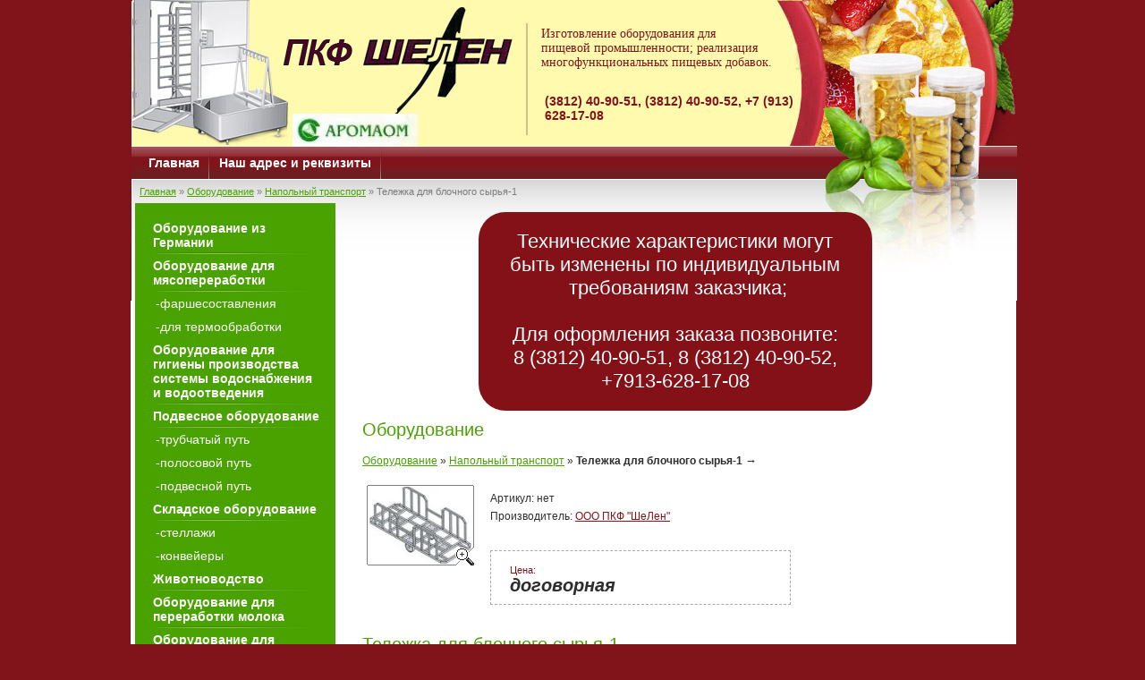

--- FILE ---
content_type: text/html; charset=utf-8
request_url: https://pkfshelen.ru/sale?mode=product&product_id=15654286
body_size: 7402
content:



<!DOCTYPE html PUBLIC "-//W3C//DTD XHTML 1.0 Transitional//EN" "http://www.w3.org/TR/xhtml1/DTD/xhtml1-transitional.dtd">
<html xmlns="http://www.w3.org/1999/xhtml" xml:lang="en" lang="ru">
<head>
<meta name="robots" content="all"/>
<meta http-equiv="Content-Type" content="text/html; charset=UTF-8" />
<meta name="description" content="Тележка для блочного сырья-1  Напольный транспорт Оборудование ООО ПКФ &quot;ШеЛен&quot;" />
<meta name="keywords" content="Тележка для блочного сырья-1  Напольный транспорт Оборудование ООО ПКФ &quot;ШеЛен&quot;, Омск, стелажи, оборудование для мясопереработки,оборудование для убоя,гигиена, водоотвод,канализация,конвейер,обвалка,подвесное оборудование,элеватор,оборудования для переработки молока,оборудования для пекарни,тележки,столы,Омская область,Сибирь,Москва,Новосибирск,Тюмень,пресс рама,элеватор,подвесные пути,Россия,Евразия,Московская область,Поволжье,Северо-Запад,Урал,Украина,Юг,Санкт-Петербург,Ленинградская область,Беларусь,Минская область,Минск,Восток,Нижегородская область,Нижний Новгород,Свердловская область,Киевская область,Киев,Екатеринбург,Республика Башкортостан,Краснодарский край,Ростовская область,Челябинская область,Ростов-на-Дону,Челябинск,Самарская область,Курганская область,Кемеровская область,Белгородская область,Кемерово,Волгоградская область,Краснодар,Самара,Тверская область,Тверь,Волгоград,Курган,Новосибирская область,Белгород,,Красноярский край,Воронежская область,Алтайский край,Уфа,Воронеж,Красноярск,Дальний Восток,Калининградская область,Калининград,Ижевск,Донецкая область,Казань,Харьковская область,Саратовская область,Харьков,Барнаул,Тульская область,Алматинская область,Тула,Крым,Донецк,Алматы,Приморский край,Иркутская область,Иркутск,Армения,Курская область,Курск,Симферополь,Азия,Кировская область,Пермский край,Николаевская область,Тюменская область,Николаев,Киров,Брестская область,Брест,Саратов,Черкесск" />
<meta name="SKYPE_TOOLBAR" content="SKYPE_TOOLBAR_PARSER_COMPATIBLE" />
<title>Тележка для блочного сырья-1  Напольный транспорт Оборудование ООО ПКФ &quot;ШеЛен&quot;</title>
<link rel="stylesheet" type="text/css" href="/t/v19/images/styles.css"  />
<meta name="yandex-verification" content="d2b0aed99287826f" />
<meta name="yandex-verification" content="d2b0aed99287826f" />
<meta name="google-site-verification" content="ismbCu3tBGWwTQhHkGJvVtcGi-fIr59EPuNjcRZ81JQ" />
<link rel='stylesheet' type='text/css' href='/shared/highslide-4.1.13/highslide.min.css'/>
<script type='text/javascript' src='/shared/highslide-4.1.13/highslide.packed.js'></script>
<script type='text/javascript'>
hs.graphicsDir = '/shared/highslide-4.1.13/graphics/';
hs.outlineType = null;
hs.showCredits = false;
hs.lang={cssDirection:'ltr',loadingText:'Загрузка...',loadingTitle:'Кликните чтобы отменить',focusTitle:'Нажмите чтобы перенести вперёд',fullExpandTitle:'Увеличить',fullExpandText:'Полноэкранный',previousText:'Предыдущий',previousTitle:'Назад (стрелка влево)',nextText:'Далее',nextTitle:'Далее (стрелка вправо)',moveTitle:'Передвинуть',moveText:'Передвинуть',closeText:'Закрыть',closeTitle:'Закрыть (Esc)',resizeTitle:'Восстановить размер',playText:'Слайд-шоу',playTitle:'Слайд-шоу (пробел)',pauseText:'Пауза',pauseTitle:'Приостановить слайд-шоу (пробел)',number:'Изображение %1/%2',restoreTitle:'Нажмите чтобы посмотреть картинку, используйте мышь для перетаскивания. Используйте клавиши вперёд и назад'};</script>

            <!-- 46b9544ffa2e5e73c3c971fe2ede35a5 -->
            <script src='/shared/s3/js/lang/ru.js'></script>
            <script src='/shared/s3/js/common.min.js'></script>
        <link rel='stylesheet' type='text/css' href='/shared/s3/css/calendar.css' /><link rel="canonical" href="https://pkfshelen.ru/sale">

<script type="text/javascript"  src="/t/v19/images/no_cookies.js"></script>
<script type="text/javascript" src="http://oml.ru/shared/s3/js/shop_pack_3.js"></script>
<script type="text/javascript" src="/t/v19/images/jquery-1.3.2.js"></script>
<script type="text/javascript" src="/t/v19/images/shop_easing.js"></script>

<link href="/t/v19/images/styles_shop.css" rel="stylesheet"  type="text/css" />


<style type="text/css">.highslide img{  border:0px none !important; display:block }</style> 


<script type="text/javascript">    
    hs.captionId = 'the-caption';
    hs.outlineType = 'rounded-white';
    window.onload = function() {
    hs.preloadImages(5);
    }
</script>


<!--[if lte IE 7]>
<script type="text/javascript" src="/t/v19/images/DD_belatedPNG_0.0.8a-min.js"></script>
<script type="text/javascript">
    DD_belatedPNG.fix('.tlogo img, .tslogan img, ul#tmenu li a:hover');
</script>
<link href="/t/v19/images/styles_ie6.css" rel="stylesheet" type="text/css" />
<link href="/t/v19/images/styles_ie7.css" rel="stylesheet" type="text/css" />
<![endif]-->
</head>
<body>
<div id="site-wrap">
 <div class="site-wrap-in">
  <div class="site-header">
        <ul class="menu-top"><li><a href="/" >Главная</a></li><li><a href="/info" >Наш адрес и реквизиты</a></li></ul>     
      <div class="site-logo">
      	<a href="http://pkfshelen.ru">
      		      		<img src="/thumb/2/dMWbEdU-G2F_oqYp3ybsaA/258r/d/logo.png" alt="">
      	</a>
      </div>
        <div class="site-logo2">
        	        	<img src="/thumb/2/JlZK71xGo_PFVGAW9y21ZQ/260r/d/logotip_aromaom_1.jpg" alt="">
        </div>
        <div class="site-slogan"><p>Изготовление оборудования для <br />пищевой промышленности;&nbsp;реализация <br />многофункциональных пищевых добавок.</p></div>
    <div class="phone-top"><p>(3812) 40-90-51, (3812) 40-90-52, +7 (913) 628-17-08</p></div>
    </div>
   
<div class="site-path" data-url="/sale"><a href="/">Главная</a> &raquo; <a href="/sale">Оборудование</a> &raquo; <a href="/sale?mode=folder&folder_id=16067286">Напольный транспорт</a> &raquo; Тележка для блочного сырья-1</div>           
    <table class="site-content">
  <tr>
    <td class="site-content-left">
                                    <ul id="shop-folders">
                                                                                    <li class="level_1"><a href="/sale?mode=folder&amp;folder_id=128312606">Оборудование из Германии</a></li>
                                                                    <li class="level_1"><a href="/sale?mode=folder&amp;folder_id=897774001">Оборудование для мясопереработки</a></li>
                                                                    <li class="level_2" style="padding-left:20px;"><a href="/sale?mode=folder&amp;folder_id=897774201">-Фаршесоставления</a></li>
                                                                    <li class="level_2" style="padding-left:20px;"><a href="/sale?mode=folder&amp;folder_id=897776801">-Для термообработки</a></li>
                                                                    <li class="level_1"><a href="/sale?mode=folder&amp;folder_id=897777801">Оборудование для гигиены производства системы водоснабжения и водоотведения</a></li>
                                                                    <li class="level_1"><a href="/sale?mode=folder&amp;folder_id=897778001">Подвесное оборудование</a></li>
                                                                    <li class="level_2" style="padding-left:20px;"><a href="/sale?mode=folder&amp;folder_id=897778401">-Трубчатый путь</a></li>
                                                                    <li class="level_2" style="padding-left:20px;"><a href="/sale?mode=folder&amp;folder_id=897778601">-Полосовой путь</a></li>
                                                                    <li class="level_2" style="padding-left:20px;"><a href="/sale?mode=folder&amp;folder_id=16103486">-Подвесной путь</a></li>
                                                                    <li class="level_1"><a href="/sale?mode=folder&amp;folder_id=897779001">Складское оборудование</a></li>
                                                                    <li class="level_2" style="padding-left:20px;"><a href="/sale?mode=folder&amp;folder_id=897781601">-Стеллажи</a></li>
                                                                    <li class="level_2" style="padding-left:20px;"><a href="/sale?mode=folder&amp;folder_id=897781801">-Конвейеры</a></li>
                                                                    <li class="level_1"><a href="/sale?mode=folder&amp;folder_id=68456286">Животноводство</a></li>
                                                                    <li class="level_1"><a href="/sale?mode=folder&amp;folder_id=897782201">Оборудование для переработки молока</a></li>
                                                                    <li class="level_1"><a href="/sale?mode=folder&amp;folder_id=897784001">Оборудование для пекарни</a></li>
                                                                    <li class="level_1"><a href="/sale?mode=folder&amp;folder_id=908959401">Столы</a></li>
                                                                    <li class="level_1"><a href="/sale?mode=folder&amp;folder_id=11596086">Бокс оглушения</a></li>
                                                                    <li class="level_1"><a href="/sale?mode=folder&amp;folder_id=11604686">Ванны, емкости</a></li>
                                                                    <li class="level_1"><a href="/sale?mode=folder&amp;folder_id=11692486">Крюки</a></li>
                                                                    <li class="level_2" style="padding-left:20px;"><a href="/sale?mode=folder&amp;folder_id=14199286">-Вешала</a></li>
                                                                    <li class="level_2" style="padding-left:20px;"><a href="/sale?mode=folder&amp;folder_id=16243886">-Крюки</a></li>
                                                                    <li class="level_1"><a href="/sale?mode=folder&amp;folder_id=11704286">Опрокидыватель-подъемник чебурашек</a></li>
                                                                    <li class="level_1"><a href="/sale?mode=folder&amp;folder_id=11708886">Площадки</a></li>
                                                                    <li class="level_2" style="padding-left:20px;"><a href="/sale?mode=folder&amp;folder_id=11709286">-Площадка подъемно-опускная</a></li>
                                                                    <li class="level_2" style="padding-left:20px;"><a href="/sale?mode=folder&amp;folder_id=11710686">-Площадки</a></li>
                                                                    <li class="level_1"><a href="/sale?mode=folder&amp;folder_id=11753686">Пресс-рамма / пресс-форма</a></li>
                                                                    <li class="level_1"><a href="/sale?mode=folder&amp;folder_id=11759086">Рама</a></li>
                                                                    <li class="level_1"><a href="/sale?mode=folder&amp;folder_id=15473486">Путовая цепь</a></li>
                                                                    <li class="level_1"><a href="/sale?mode=folder&amp;folder_id=15628086">Откидной путь</a></li>
                                                                    <li class="level_1"><a href="/sale?mode=folder&amp;folder_id=16067286">Напольный транспорт</a></li>
                                                                    <li class="level_1"><a href="/sale?mode=folder&amp;folder_id=330945309">Лазерная резка металла любой сложности</a></li>
                                                                    <li class="level_1"><a href="/sale?mode=folder&amp;folder_id=531774709">Пресс-форма</a></li>
                                            </ul>              
              
          <ul class="menu-left"><li><a href="/sale" >Оборудование</a></li><li><a href="/f/4447249.pdf" target="_blank">Каталог ООО ПКФ "ШеЛен"</a></li><li><a href="/f/katalog_dobavki_11_itog.pdf" target="_blank">Каталог продукции Аромарос-М</a></li><li><a href="/services" >Услуги</a></li><li><a href="/nashi-partnery" >Наши партнеры</a></li><li><a href="/catalog" >Пищевые добавки</a></li><li><a href="/warehouse-rent" >Аренда склада</a></li></ul>
            <div class="search-wrap"><span>Поиск по сайту</span>
                <form action="/search" method="get" class="search">
                    <input type="text" onblur="this.value=this.value==''?'искать...':this.value" onfocus="this.value=this.value=='искать...'?'':this.value;" value="искать..." class="s_inp" name="search" /><input type="submit" value="" class="s_but" />
                <re-captcha data-captcha="recaptcha"
     data-name="captcha"
     data-sitekey="6LcYvrMcAAAAAKyGWWuW4bP1De41Cn7t3mIjHyNN"
     data-lang="ru"
     data-rsize="invisible"
     data-type="image"
     data-theme="light"></re-captcha></form>            
            </div>
            <div class="informer">shelen.omsk@mail.ru
slkravec@yandex.ru</div>
            <div class="site-counters"><!--LiveInternet counter--><script type="text/javascript"><!--
document.write("<a href='http://www.liveinternet.ru/click' "+
"target=_blank><img src='//counter.yadro.ru/hit?t11.6;r"+
escape(document.referrer)+((typeof(screen)=="undefined")?"":
";s"+screen.width+"*"+screen.height+"*"+(screen.colorDepth?
screen.colorDepth:screen.pixelDepth))+";u"+escape(document.URL)+
";"+Math.random()+
"' alt='' title='LiveInternet: показано число просмотров за 24"+
" часа, посетителей за 24 часа и за сегодня' "+
"border='0' width='88' height='31'><\/a>")
//--></script><!--/LiveInternet-->

<script>
  (function(i,s,o,g,r,a,m){i['GoogleAnalyticsObject']=r;i[r]=i[r]||function(){
  (i[r].q=i[r].q||[]).push(arguments)},i[r].l=1*new Date();a=s.createElement(o),
  m=s.getElementsByTagName(o)[0];a.async=1;a.src=g;m.parentNode.insertBefore(a,m)
  })(window,document,'script','//www.google-analytics.com/analytics.js','ga');

  ga('create', 'UA-52675706-1', 'auto');
  ga('send', 'pageview');
</script>

<!-- Yandex.Metrika counter -->
<script type="text/javascript">
(function (d, w, c) {
    (w[c] = w[c] || []).push(function() {
        try {
            w.yaCounter25524929 = new Ya.Metrika({id:25524929,
                    webvisor:true,
                    clickmap:true,
                    trackLinks:true,
                    accurateTrackBounce:true});
        } catch(e) { }
    });

    var n = d.getElementsByTagName("script")[0],
        s = d.createElement("script"),
        f = function () { n.parentNode.insertBefore(s, n); };
    s.type = "text/javascript";
    s.async = true;
    s.src = (d.location.protocol == "https:" ? "https:" : "http:") + "//mc.yandex.ru/metrika/watch.js";

    if (w.opera == "[object Opera]") {
        d.addEventListener("DOMContentLoaded", f, false);
    } else { f(); }
})(document, window, "yandex_metrika_callbacks");
</script>
<noscript><div><img src="//mc.yandex.ru/watch/25524929" style="position:absolute; left:-9999px;" alt="" /></div></noscript>
<!-- /Yandex.Metrika counter -->

<style type="text/css">
.shop-product-title {
display: none;
}
</style>
<!--__INFO2026-01-16 01:05:42INFO__-->
</div>            
      </td>
    <td class="site-content-right">
      <div class="shop-edit-block"><p>Технические характеристики могут быть изменены по индивидуальным &nbsp;требованиям&nbsp;заказчика;<br />
&nbsp;</p>

<p>Для оформления заказа позвоните:</p>

<p><span>8 (3812) 40-90-51, 8 (3812) 40-90-52, +7913-628-17-08</span></p></div>      <!--433-->
        <div class="page_name">Оборудование</div>
                 


<script type="text/javascript" language="javascript" charset="utf-8">/* <![CDATA[ */
/* ]]> */
</script>

<div id="tovar_path2">
    <a href="/sale">Оборудование</a> &raquo;  
        <a href="/sale?mode=folder&amp;folder_id=16067286">Напольный транспорт</a> &raquo;  <b>Тележка для блочного сырья-1</b> <span>&rarr;</span>
</div>
<div id="tovar_card2"> 
      <div class="wrap">
           <a class="highslide" href="/d/telezhka_dlya_blochnogo_syrya-1.jpg" onclick="return hs.expand(this)"> <img src="/t/v19/images/fr_3.gif" width="120" height="90" scrolls="/thumb/2/dHVoeLnRGmW2pvdkYwKa2w/120r90/d/telezhka_dlya_blochnogo_syrya-1.jpg" style="background:url(/thumb/2/dHVoeLnRGmW2pvdkYwKa2w/120r90/d/telezhka_dlya_blochnogo_syrya-1.jpg) 50% 50% no-repeat scroll;" alt="Тележка для блочного сырья-1"/> </a>      </div>
        <div style="display:block; height:65px">

          <ul id="p_list">
            <li>Артикул: <span>нет</span></li>
            <li>Производитель: <a href="/sale?mode=vendor&amp;vendor_id=13621201">ООО ПКФ "ШеЛен"</a> &nbsp;<img src="/d/1575137601_1.jpg" border="0" alt="" /></li>
          </ul>
        </div>
        <div>
          <div class="form_wrap">
            <form  onsubmit="return addProductForm(63514,15654286,0.00,this,false);">
              <ul class="bform">
                                <li class="price">Цена:<br />
                                    <span><b>договорная</b></span>
                                  </li>
              </ul>
            <re-captcha data-captcha="recaptcha"
     data-name="captcha"
     data-sitekey="6LcYvrMcAAAAAKyGWWuW4bP1De41Cn7t3mIjHyNN"
     data-lang="ru"
     data-rsize="invisible"
     data-type="image"
     data-theme="light"></re-captcha></form>
          </div>
        </div>
      </div>
      <div id="tovar_detail2">
        <h1>Тележка для блочного сырья-1</h1>
                        <div class="full"><p><span style="font-size:14pt;">Технические характеристики:</span></p>

<p><a class="highslide" href="/d/telezhka_dlya_blochnogo_syrya-12.jpg" onclick="return hs.expand(this)"><img alt="Тележка для блочного сырья-12" height="149" src="/thumb/2/kqXr0C5KSMRrJDFP65_mZg/180r160/d/telezhka_dlya_blochnogo_syrya-12.jpg" style="border-width: 0" width="180" /></a></p></div>
<br />
<a href="/sale?mode=folder&amp;folder_id=16067286">Напольный транспорт</a>
        <p><a href="javascript:history.go(-1)">&laquo; Назад</a></p>
      </div>




    
<div class="shop-edit-block"><p>&nbsp;</p>

<p>Для более подробной информации вы можете связаться по телефону:</p>

<p>&nbsp;</p>

<p><br />
8 (3812) 40-90-51, 8 (3812) 40-90-52, &nbsp; &nbsp;+7-913-628-17-08.</p>

<p>E-mail: <a href="mailto:shelen.omsk@mail.ru">shelen.omsk@mail.ru</a>&nbsp;,&nbsp;<span style="color:#3498db;">slkravec@yandex.ru&nbsp;</span></p></div></td>
  </tr>
</table>
</div>
<div class="clear-footer"></div>
</div>
<div class="site-footer">
  <div class="site-footer-in">     
      <div class="site-name-bottom">&copy; 2011 Компания ООО Аромарос–Сибирь</div>
      <div class="site-copyright"><span style='font-size:14px;' class='copyright'><!--noindex--> Заказ, разработка, <span style="text-decoration:underline; cursor: pointer;" onclick="javascript:window.open('https://megagr'+'oup.ru/?utm_referrer='+location.hostname)" class="copyright">создание сайтов</span> в студии Мегагрупп. <!--/noindex-->

</span></div>
  </div>
</div>
<!-- A.P. -->

<!-- assets.bottom -->
<!-- </noscript></script></style> -->
<script src="/my/s3/js/site.min.js?1768462484" ></script>
<script src="/my/s3/js/site/defender.min.js?1768462484" ></script>
<script >/*<![CDATA[*/
var megacounter_key="8962dfd8f18c4ff985550675b889356e";
(function(d){
    var s = d.createElement("script");
    s.src = "//counter.megagroup.ru/loader.js?"+new Date().getTime();
    s.async = true;
    d.getElementsByTagName("head")[0].appendChild(s);
})(document);
/*]]>*/</script>
<script >/*<![CDATA[*/
$ite.start({"sid":123750,"vid":124248,"aid":8478,"stid":1,"cp":21,"active":true,"domain":"pkfshelen.ru","lang":"ru","trusted":false,"debug":false,"captcha":3});
/*]]>*/</script>
<!-- /assets.bottom -->
</body>
</html>

--- FILE ---
content_type: text/css
request_url: https://pkfshelen.ru/t/v19/images/styles.css
body_size: 2353
content:
@charset "utf-8";
/* CSS Document */

html, body {
	margin:0px;
	padding:0px;
	height:100%; 
	width:100%;
	min-width:988px;
}

body {
	text-align:left;
	font:normal 12px Arial, Helvetica, sans-serif;
	color:#81131b;
	background:url(body-bg.gif) center top repeat-y #81131b;
	}
	
hr {height:1px; font-size:0; line-height:0; background:#cccccc; border:none}

a {
	color:#81131b; outline-style:none;
	text-decoration:underline;
}
a:hover {
	text-decoration:none;
}

a img { border-color:#000 }

div.site-path {
		font:normal 11px Tahoma, Geneva, sans-serif;
		color:#7c7c7c;
		padding:7px 10px;
	}
div.site-path a {color:#49a200; text-decoration:underline}
div.site-path a:hover {color:#49a200; text-decoration:none}

h1, div.page_name { color:#49a200; padding:0 0 10px; margin:0; text-transform:none; font:normal 20px Arial, Helvetica, sans-serif;}

h2,h3,h4,h5,h6 { margin:0px; padding:0 0 7px; color:#49a200; font-family:Arial, Helvetica, sans-serif;}
h2 { font-size:19px;}
h3 { font-size:18px;}
h4 { font-size:17px;}
h5,h6 { font-size:16px;}

.thumb {color:#000000}

/* main
-------------------------------*/
#site-wrap {
	height:auto !important;
	height:100%;
	min-height:100%;
	padding:0;
	margin:0;
	width:100%;
	margin:0 auto -169px auto;
	background:url(wrap-bg.jpg) center top no-repeat}
div.site-wrap-in { width:988px; margin:0 auto;}	


.clear-footer {clear:both; height:140px}


.clear {clear:both; font-size:0; line-height:0}



/* header
-------------------------------*/

div.site-header {
		height:201px;
		position:relative;
		background:;
	}

div.site-logo {
		position:absolute;
		top:7px;
		left:170px;
	     }
div.site-logo img {border:none;}
div.site-logo2 {
		position:absolute;
		top:127px;
		left:181px;
	     }
div.site-logo2 img {border:none;}

div.site-slogan { position:absolute; top:30px; right:246px; width:283px; font:normal 14px Georgia, "Times New Roman", Times, serif; color:#81131b; overflow:hidden; }
div.site-slogan p {margin:0;}

div.phone-top { width:280px; height:50px; overflow:hidden; position:absolute; top:105px; right:245px; font:bold 14px Arial, Helvetica, sans-serif; color:#81131b;}
div.phone-top span { font-size:20px;}
div.phone-top p {margin:0;}

ul.menu-top {padding:164px 10px 0; margin:0; list-style:none;  height:36px;}
ul.menu-top li {padding:0 2px 0 0; margin:0; display:inline-block; zoom:1; *display:inline; height:36px; background:url(tm-line.gif) right top no-repeat;}
ul.menu-top li a {color:#fff; text-decoration:none; display:block; padding:10px 10px 0; height:26px; font:bold 14px Arial, Helvetica, sans-serif; text-transform:;}
ul.menu-top li a:hover {color:#fff; text-decoration:none; background:url(tm-bg.gif) left top repeat-x;}

/* content
-------------------------------*/
table.site-content {border-collapse:collapse;border:none;padding:0px; border-spacing:0;width:100%; margin:0; background:; height:100%;}
table.site-content td.site-content-left {width:224px; vertical-align:top;border-collapse:collapse;padding:0 0 20px 5px;border:none;border-spacing:0; margin:0;}
table.site-content td.site-content-right { padding:0 30px 20px; vertical-align:top;border-collapse:collapse;border:none;border-spacing:0; margin:0; }

div.shop-cart { height:63px; width:139px; background:url(shop-cart-bg.png) left top no-repeat; margin:0; padding:7px 5px 7px 80px; font:normal 11px Arial, Helvetica, sans-serif; color:#49a200;}

.sum { font: bold 11px Arial, Helvetica, sans-serif; color:#49a200; padding:0;}
.sum span{ font: bold 18px Arial, Helvetica, sans-serif;}

.order { font:bold 12px Arial, Helvetica, sans-serif; color:#81131b; text-align:; padding:;}

.order a { text-decoration:underline; color:#81131b;}
.order a:hover { text-decoration:none; color:#81131b;}

ul#shop-folders {padding:15px 0 25px; margin:0 0 10px; list-style:none; width:224px; background:#49a200;}
ul#shop-folders li.level_1 {padding:0; margin:0; background:url(lm-line.gif) center bottom no-repeat;}
ul#shop-folders li.level_1 a {color:#fff; text-decoration:none; display:block; padding:5px 17px 5px 20px; font:bold 14px Arial, Helvetica, sans-serif;}
ul#shop-folders li.level_1 a:hover {color:#fff; text-decoration:none; background:url(lm-bga.gif) left top repeat-x #6e1e1f;}

ul#shop-folders li.level_2 a {color:#fff; text-decoration:none; display:block; padding:5px 10px 5px 3px; font:normal 14px Arial, Helvetica, sans-serif; text-transform:lowercase;}
ul#shop-folders li.level_2 a:hover {color:#fff; text-decoration:underline;}


ul.menu-left {padding:15px 0 25px; margin:0 0 10px; list-style:none; width:224px; background:#49a200; }
ul.menu-left li {padding:0; margin:0; background:url(lm-line.gif) center bottom no-repeat;}
ul.menu-left li a {color:#fff; text-decoration:none; display:block; padding:5px 17px 5px 20px; font:bold 14px Arial, Helvetica, sans-serif;}
ul.menu-left li a:hover {color:#fff; text-decoration:none; background:url(lm-bga.gif) left top repeat-x #6e1e1f;}

div.search-wrap { background:#49a200; padding:15px 17px 0; margin:0 0 10px; width:190px; height:50px;}
div.search-wrap span { font:normal 11px Arial, Helvetica, sans-serif; color:#fff; text-align:right; padding:0 0 3px 110px;}
form.search { height:20px; width:187px; background:url(search-bg.gif) top left no-repeat; margin:3px 0 0; padding:0;}
	input.s_inp {height:20px; width:114px; padding:0 10px; font:normal 10px/20px Arial, Helvetica, sans-serif; color:#666666; float:left; border:none; background:transparent;}
	input.s_but {height:20px; width:50px; margin:0 0 0 3px; border:none; background:transparent; float:left; cursor:pointer;}

div.news-wrap { border:1px solid #cccccc; width:222px;}	
div.news-name { font:bold 12px Arial, Helvetica, sans-serif; color:#484d57; padding:7px 9px 10px; }	
div.news-date { background:#49a200; width:58px; height:18px; float:left; font:normal 11px Arial, Helvetica, sans-serif; color:#fff; margin:0 9px 0 0;}
div.news-title {  font:normal 12px Arial, Helvetica, sans-serif; color:#484d57; padding:0 20px 7px 9px;}
   div.news-title a.nt { border-bottom:1px dashed #0082f5; color:#484d57; text-decoration:none;}
   div.news-title a.nt:hover { border-bottom:1px dashed #484d57; color:#484d57; text-decoration:none;}
div.news-note { font:normal 12px Arial, Helvetica, sans-serif; color:#81131b; padding:0 9px 10px;}
div.news-more { font:normal 10px Arial, Helvetica, sans-serif; text-align:right; padding:0 9px 10px;}
   div.news-more a { text-decoration:underline; color:#81131b;}
   div.news-more a:hover { text-decoration:none; color:#81131b;}
   
div.informer { padding:10px; text-align:center;}
div.site-counters {	padding:10px; text-align:center;}
/* footer
-------------------------------*/
div.site-footer{  background:url(bot-pic.jpg) center top no-repeat;
		height:169px;
		margin:0 auto;
		width:100%;
	}
div.site-footer-in {position:relative; width:988px; margin:0 auto; height:169px;}

div.site-copyright {position:absolute; top:118px; right:25px; font:normal 10px Arial, Helvetica, sans-serif; color:#fff;}
div.site-copyright a {color:#fff; text-decoration:underline;}
div.site-copyright a:hover {color:#fff; text-decoration:none;}

div.site-name-bottom { position:absolute; top:103px; right:26px; font:bold 11px Arial, Helvetica, sans-serif; color:#fff;}

/* tables */	

table.table0 { border-collapse:collapse;}
table.table0 td { padding:5px; border: none}


table.table1 { border-collapse:collapse;}
table.table1 tr:hover {background:#cecece;}
table.table1 td { padding:5px; border: 1px solid #49a200;}


table.table2 { border-collapse:collapse;}
table.table2 tr:hover {background:#cecece;}
table.table2 td { padding:5px; border: 1px solid #49a200;}
table.table2 th { padding:8px 5px; border: 1px solid #49a200; background:#49a200; color:#fff; text-align:left;}


	
/* GALLERY */

table.gallery {border-spacing:10px; border-collapse:separate;}
table.gallery td {background:none; text-align:center; padding:15px;}
table.gallery td img {}

.shop-edit-block {
  background: #831117;
  clear: both;
  margin: 10px auto;
  padding: 20px;
  color: #fff;
  width: 400px;
  text-align: center;
  font-size: 22px;
  border-radius: 30px;
}
.shop-edit-block a {
  color: #fff;
}
.shop-edit-block p {
  margin: 0;
}

--- FILE ---
content_type: text/css
request_url: https://pkfshelen.ru/t/v19/images/styles_shop.css
body_size: 1976
content:
/* SHOP START */

#shop-added { display:none; z-index:10000; padding:5px; border:1px solid #666; font: bold 12px Arial, sans-serif; position:absolute; left:0px; top: 0px; background-color:#FFFFCC; color: #cc0000 }

/* Таблица корзины с товарами */

table.table_shop { border-collapse:collapse;}
table.table_shop tr:hover {background: #cecece}
table.table_shop td { padding:5px; border-bottom: 1px solid #49a200;}
table.table_shop th { padding:8px 10px; border: 1px solid #49a200; background:#49a200; color:#fff; text-align:left;}

/*============== SHOP SHORT VERSION =================*/


.tovar2 {height:1%; padding:20px 3px; width:223px; display:inline-block; *zoom:1; *display:inline;  border-bottom:1px dashed #49a200; border-right:1px dashed #49a200;} /* Обертка товара, нижний пунктир тут же */

.tovar2 h2 { padding:3px 5px 3px; font:bold 12px/14px Arial; height:30px; margin:0;} /* Название товара */

.tovar2 h2.new a {color:#49a200; text-decoration: underline;} /* Название товара если новинка */
.tovar2 h2.new a:hover {color:#49a200; text-decoration: none;}

.tovar2 h2 a {color:#49a200; text-decoration: underline;} /* Название товара если новинка */
.tovar2 h2 a:hover {color:#49a200; text-decoration: none;}

.tovar2 .wrap { margin:0 auto;}
.tovar2 div.new {position:absolute; width:82px; font: bold 12px/21px Arial; background:#ef0007; color:#fff; text-align:center; margin:-5px 0 0 -5px;}

.tovar2 ul.art {color:#333; padding:0 0 14px 0; margin:0; font:normal 11px Arial, Helvetica, sans-serif; list-style:none;}
.tovar2 ul.art li {padding:1px 5px;}
.tovar2 ul.art li span {color:#333;}

.tovar2 .param { float:left; list-style:none; padding:0; margin:0; width:120px; min-height:150px;}
.tovar2 .param li { padding:0 0 0 10px; margin:0; font: normal 11px/14px Arial; color:#333; background:none;}

.tovar2 .t_note {font: normal 11px Arial; color:#2d2d2d; height:50px; padding:9px 15px; overflow:hidden;}

.tovar2 .bott { margin:6px 0 5px 0; padding:0 25px; list-style: none; width:180px; height:95px;}
.tovar2 .spec { background:none;}
.tovar2 .bott li { display:block; font: normal 11px Arial; text-align:center; padding:2px 4px; float:left;}

.tovar2 .bott li.price {text-align:left; width:120px; padding:10px 4px; color:#333} /* Цена */
.tovar2 .bott li.price span  {font: bold 13px Arial; font-style:italic; color:#49a200; width:142px; height:23px; padding-top:5px;}
.tovar2 .bott li.price span b { font-size:20px;}

.tovar2 .spec li.price {text-align:left; width:120px; padding:10px 4px; color:#333;} /* Цена */
.tovar2 .spec li.price span  {font: bold 13px Arial; font-style:italic; color:#49a200; width:142px; height:23px; padding-top:5px;}
.tovar2 .spec li.price span b { font-size:20px;}


.tovar2 li.amount {float: left; width:40px; padding:10px 0; color:#333} 
.tovar2 li.amount .number { width:24px; height:22px; color:#2d2d2d; background:url(col.gif) no-repeat; border: none; font: bold 13px Arial; text-align:center;} /* Количество */

.tovar2 .spec li.amount {float: left; width:40px; padding:10px 0; color:#333;} 
.tovar2 .spec li.amount .number { width:24px; height:22px; color:#2d2d2d; background:url(col.gif) no-repeat; border: none; font: bold 13px Arial; text-align:center;} /* Количество */



.tovar2 .bott li.buy {padding:6px 0 2px; text-align:center; clear:both;}
.tovar2 .bott li.buy input{cursor:pointer; background:url(buy2.gif) no-repeat left center; width:180px; height:33px; border:none;  } /* Купить */
.tovar2 .bott li.no input{ background:url(nobuy2.gif) no-repeat left center;} /* Нет в наличии */
.tovar2 .bott li.buy a {
  display: block;
  text-indent: -9999px;
  background:url(buy2-nn.gif) no-repeat left center;
  width:180px;
  height:33px;
}


/***** Карточка товара, внутри ******/

/* Путь наверху */
#tovar_path2 {color: #2d2d2d; font-size: 12px; padding:5px 0 15px}
#tovar_path2 span {font-size: 13px;}
#tovar_path2 a {color:#49a200; text-decoration:underline;}
#tovar_path2 a:hover {color:#49a200;text-decoration:underline;}

#tovar_card2 { position:relative;}

#tovar_card2 .wrap {padding:5px; float:left; position:relative}
#tovar_card2 div.new {position:absolute; width:82px; font: bold 12px/21px Arial; background:#ef0000; color:#fff; text-align:center; margin:-5px 0 0 -5px}

/* Блок Артикул Производитель */

#tovar_card2 #p_list {float:left; margin:10px 0 0 0; padding:0; list-style:none;}
#tovar_card2 #p_list li {padding:0 0 0 13px; margin:0; font: normal 12px/20px Arial; color:#2d2d2d; background:none;}
#tovar_card2 #p_list li span {color:#333;}
#tovar_card2 #p_list li img { float: none; text-align:right; vertical-align: middle}

/* Формочка добавить */

#tovar_card2 .form_wrap {float: left; width:320px; margin:13px; padding:7px; border: 1px dashed #a8a8a8;}
#tovar_card2 .spec  { background:#feeb61;}
#tovar_card2 .form_wrap form { padding:0; margin:0;}

#tovar_card2 .bform { margin:0; padding:6px 0 5px 10px; list-style: none;}
#tovar_card2 .bform li { display:block; float:right; font: normal 11px Arial; text-align:center; padding:2px 4px;}

#tovar_card2 .spec li { display:block; color:#2d2d2d; float:right; font: normal 11px Arial; text-align:center; padding:2px 4px;}

/* Цена */
#tovar_card2 .bform li.price { float:left; text-align:left; padding-right:20px;} 
#tovar_card2 .bform li.price span  {font: bold 13px Arial; font-style:italic; color:#2d2d2d; width:142px; height:23px; padding-top:5px;}
#tovar_card2 .bform li.price span b { font-size:20px;}

#tovar_card2 .spec li.price { float:left; text-align:left; padding-right:20px; color:#2d2d2d;} 
#tovar_card2 .spec li.price span  {font: bold 13px Arial; font-style:italic; color:#2d2d2d; width:142px; height:23px; padding-top:5px;}
#tovar_card2 .spec li.price span b { font-size:20px;}
/* Количество */
#tovar_card2 .bform .number { width:24px; height:22px; background:url(col.gif) no-repeat; border: none; font: bold 13px Arial; text-align:center;}
/* Купить */
#tovar_card2 .bform li.buy {padding-top:6px;}
#tovar_card2 .bform li.buy input{cursor:pointer; background:url(buy.gif) no-repeat left center; width:104px; height:33px; border:none; padding:0; margin:0}
#tovar_card2 .bform li.no input{background:url(nobuy.gif) no-repeat left center;}

/* Детали товара */
#tovar_detail2 { clear:both; padding-top:20px;}
/* Анонс */
#tovar_detail2 .descript { font-size:12px; color:#2d2d2d; padding:7px 0;}
/* Подробное описание */
#tovar_detail2 .full { clear:both; padding-top:7px;}

--- FILE ---
content_type: text/javascript
request_url: https://counter.megagroup.ru/8962dfd8f18c4ff985550675b889356e.js?r=&s=1280*720*24&u=https%3A%2F%2Fpkfshelen.ru%2Fsale%3Fmode%3Dproduct%26product_id%3D15654286&t=%D0%A2%D0%B5%D0%BB%D0%B5%D0%B6%D0%BA%D0%B0%20%D0%B4%D0%BB%D1%8F%20%D0%B1%D0%BB%D0%BE%D1%87%D0%BD%D0%BE%D0%B3%D0%BE%20%D1%81%D1%8B%D1%80%D1%8C%D1%8F-1%20%D0%9D%D0%B0%D0%BF%D0%BE%D0%BB%D1%8C%D0%BD%D1%8B%D0%B9%20%D1%82%D1%80%D0%B0%D0%BD%D1%81%D0%BF%D0%BE%D1%80%D1%82%20%D0%9E%D0%B1%D0%BE%D1%80%D1%83%D0%B4%D0%BE%D0%B2%D0%B0%D0%BD%D0%B8%D0%B5%20%D0%9E%D0%9E%D0%9E%20%D0%9F%D0%9A%D0%A4%20%22%D0%A8%D0%B5%D0%9B%D0%B5%D0%BD%22&fv=0,0&en=1&rld=0&fr=0&callback=_sntnl1768530590684&1768530590684
body_size: 87
content:
//:1
_sntnl1768530590684({date:"Fri, 16 Jan 2026 02:29:50 GMT", res:"1"})